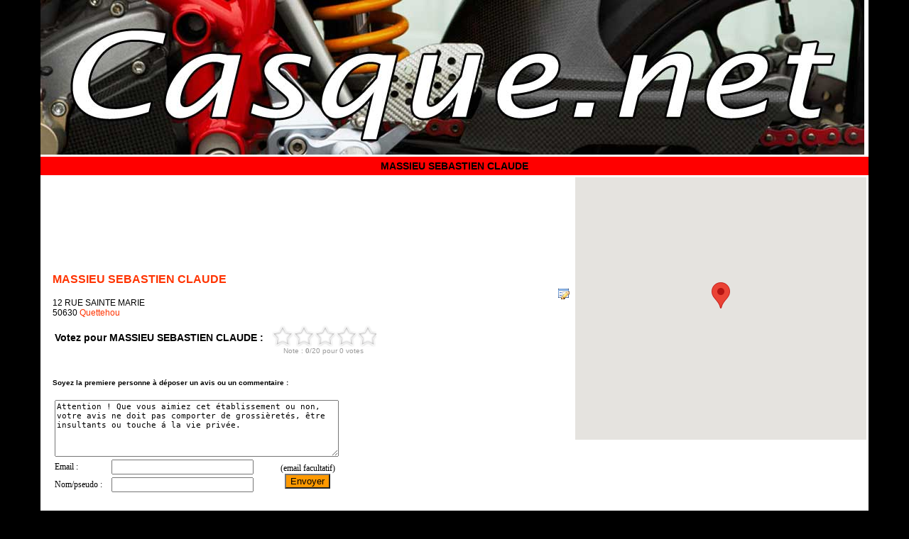

--- FILE ---
content_type: text/html; charset=UTF-8
request_url: http://casque.net/massieu-sebastien-claude-4281.html
body_size: 2247
content:
<!DOCTYPE HTML PUBLIC "-//W3C//DTD HTML 4.0//EN">
<html>
  <head>
<meta http-equiv="content-type" content="text/html; charset=iso-8859-1"/>
<meta name="description" content="Casque MASSIEU SEBASTIEN CLAUDE QUETTEHOU"/>
<meta name="keywords" content="casque, massieu, sebastien, claude, quettehou, manche"/>
<meta name="author" content="WOUAIBE.COM - CASQUE.NET"/> 
<title>Casque MASSIEU SEBASTIEN CLAUDE - QUETTEHOU - Manche</title>
<link href="/general.css" rel="stylesheet" type="text/css">
<link href="/style_moto.css" rel="stylesheet" type="text/css">
<script type="text/javascript"
     src="https://maps.googleapis.com/maps/api/js?key=AIzaSyCACqqY97D2UJrDYT9o1p5eEO170noufAo&sensor=false">
</script>
<script> 
function formLoaded(form) {   
    form.parents('#ez-main-container').find("h1").text('Inscrivez-vous gratuitement maintenant :');
    }
</script>
<script type="text/javascript">
    function initialize() {
    var myLatlng = new google.maps.LatLng(49.591598, -1.301874);
      var mapOptions = {
        center: myLatlng,
        zoom: 13,
        mapTypeId: google.maps.MapTypeId.ROADMAP
      };
      var map = new google.maps.Map(document.getElementById("map-canvas"),
          mapOptions);
          
          var marker = new google.maps.Marker({
              position: myLatlng,
              map: map
             });      
          
    }
    google.maps.event.addDomListener(window, 'load', initialize);
    

    
  </script></head>
<body onload="onLoad()" ><center><table border="0" cellpadding="0" cellspacing="0" bgcolor="#FFFFFF" width="960">
<tr><td colspan="3" class="top"><a href="http://casque.net" title="Casque sur casque.net"><img src="/casque.jpg" alt="Casque sur casque.net" border="0"></a></td></tr>

<!-- google_ad_section_start -->
<tr><td  class='barre_menu'>MASSIEU SEBASTIEN CLAUDE</td></tr><tr><td class="liste" style="font-size:12px;"><table border=0 width="100%"><tr><td valign="top" class="liste3"><br/><script type="text/javascript"><!--
google_ad_client = "ca-pub-0251342095980927";
/* casque.net */
google_ad_slot = "0929741271";
google_ad_width = 728;
google_ad_height = 90;
//-->
</script>
<script type="text/javascript"
src="http://pagead2.googlesyndication.com/pagead/show_ads.js">
</script><h1><a href="http://casque.net/massieu-sebastien-claude-4281.html" title="MASSIEU SEBASTIEN CLAUDE"><br>MASSIEU SEBASTIEN CLAUDE</a></h1><a href="/edit.php?id=4281"><img border="0 "src="edit.png" title="Corrigez, modifiez, ajoutez des informations � cet &eacute;tablissement..." align="right"></a><br>12 RUE SAINTE MARIE<br>50630 <a title="Casque Quettehou " href="/manche/quettehou.html">Quettehou</a><br> <table border="0"><tr><td valign="top"><div id="vote">Votez pour MASSIEU SEBASTIEN CLAUDE : </div></td><td valign="top"><iframe frameborder="0" scrolling="no" width="155" height="60" src="/vote.php?id=4281"></iframe></td></tr></table><h5>Soyez la premiere personne &agrave; d&eacute;poser un avis ou un commentaire :</h3><iframe frameborder="0" scrolling="no" width="450" height="180" src="/comment.php?id=4281"></iframe><!-- google_ad_section_end --></td><td class="liste2"></td><td  valign="top" rowspan="5" align="center"><div id="map-canvas"/></td></tr></table></td></tr><tr><td  class='barre_menu'>D'autres villes du d&eacute;partement :</td></tr><tr><td ><table border="0" cellspacing="5"><tr><td class="liste" ><a href="/,50478.html">St germain de tournebut</a>&nbsp;&nbsp; <a href="/,50273.html">Lithaire</a>&nbsp;&nbsp; <a href="/,50462.html">St cyr du bailleul</a>&nbsp;&nbsp; <a href="/,50644.html">Virey</a>&nbsp;&nbsp; <a href="/,5029.html">Chabottes</a>&nbsp;&nbsp; <a href="/,50012.html">Angoville sur ay</a>&nbsp;&nbsp; <a href="/,5005.html">Antonaves</a>&nbsp;&nbsp; <a href="/,50081.html">Breville sur mer</a>&nbsp;&nbsp; <a href="/,50262.html">La lande d airou</a>&nbsp;&nbsp; <a href="/,50643.html">Virandeville</a>&nbsp;&nbsp; <a href="/,50185.html">Fleury</a>&nbsp;&nbsp; <a href="/,5011.html">Avancon</a>&nbsp;&nbsp; <a href="/,50258.html">Joganville</a>&nbsp;&nbsp; <a href="/,50547.html">St sauveur de chaulieu</a>&nbsp;&nbsp; <a href="/,5008.html">Aspremont</a>&nbsp;&nbsp; <a href="/,50046.html">Berigny</a>&nbsp;&nbsp; <a href="/,50405.html">Le plessis lastelle</a>&nbsp;&nbsp; <a href="/,50097.html">Canville la rocque</a>&nbsp;&nbsp; <a href="/,50252.html">Hudimesnil</a>&nbsp;&nbsp; <a href="/,50421.html">Quineville</a>&nbsp;&nbsp; <br/><br/><center>Casque par ordre alphab�tique : <a href="/commence-par-".html">"</a> - <a href="/commence-par-1.html">1</a> - <a href="/commence-par-2.html">2</a> - <a href="/commence-par-3.html">3</a> - <a href="/commence-par-4.html">4</a> - <a href="/commence-par-7.html">7</a> - <a href="/commence-par-A.html">A</a> - <a href="/commence-par-B.html">B</a> - <a href="/commence-par-C.html">C</a> - <a href="/commence-par-D.html">D</a> - <a href="/commence-par-E.html">E</a> - <a href="/commence-par-F.html">F</a> - <a href="/commence-par-G.html">G</a> - <a href="/commence-par-H.html">H</a> - <a href="/commence-par-I.html">I</a> - <a href="/commence-par-J.html">J</a> - <a href="/commence-par-K.html">K</a> - <a href="/commence-par-L.html">L</a> - <a href="/commence-par-M.html">M</a> - <a href="/commence-par-N.html">N</a> - <a href="/commence-par-O.html">O</a> - <a href="/commence-par-P.html">P</a> - <a href="/commence-par-Q.html">Q</a> - <a href="/commence-par-R.html">R</a> - <a href="/commence-par-S.html">S</a> - <a href="/commence-par-T.html">T</a> - <a href="/commence-par-U.html">U</a> - <a href="/commence-par-V.html">V</a> - <a href="/commence-par-W.html">W</a> - <a href="/commence-par-X.html">X</a> - <a href="/commence-par-Y.html">Y</a> - <a href="/commence-par-Z.html">Z</a> - </center><br/>&nbsp;</td></tr></table></td></tr><tr><td  class='barre_menu'><a href="http://casque.net">Casque</a></td></tr></table></form><script type="text/javascript">
var gaJsHost = (("https:" == document.location.protocol) ? "https://ssl." : "http://www.");
document.write(unescape("%3Cscript src='" + gaJsHost + "google-analytics.com/ga.js' type='text/javascript'%3E%3C/script%3E"));
</script>
<script type="text/javascript">
try {
var pageTracker = _gat._getTracker("UA-662384-24");
pageTracker._trackPageview();
} catch(err) {}</script>
</body></html>

--- FILE ---
content_type: text/html; charset=UTF-8
request_url: http://casque.net/vote.php?id=4281
body_size: 422
content:
<html><head><script type="text/javascript" language="javascript" src="/behavior.js"></script><link rel="stylesheet" type="text/css" href="/rating.css" /></head><body><div class="ratingblock"><div id="unit_long4281">  <ul id="unit_ul4281" class="unit-rating" style="width:150px;">     <li class="current-rating" style="width:0px;">Currently 0.00/5</li><li><a href="/db.php?j=1&amp;q=4281&amp;t=3.23.128.133&amp;c=5" title="1 out of 5" class="r1-unit rater" rel="nofollow">1</a></li><li><a href="/db.php?j=2&amp;q=4281&amp;t=3.23.128.133&amp;c=5" title="2 out of 5" class="r2-unit rater" rel="nofollow">2</a></li><li><a href="/db.php?j=3&amp;q=4281&amp;t=3.23.128.133&amp;c=5" title="3 out of 5" class="r3-unit rater" rel="nofollow">3</a></li><li><a href="/db.php?j=4&amp;q=4281&amp;t=3.23.128.133&amp;c=5" title="4 out of 5" class="r4-unit rater" rel="nofollow">4</a></li><li><a href="/db.php?j=5&amp;q=4281&amp;t=3.23.128.133&amp;c=5" title="5 out of 5" class="r5-unit rater" rel="nofollow">5</a></li>  </ul>  <div align="center" class="voted">&nbsp;&nbsp;Note : <strong> 0</strong>/20 pour 0 votes</div></div></body></html>

--- FILE ---
content_type: text/html; charset=UTF-8
request_url: http://casque.net/comment.php?id=4281
body_size: 761
content:
<html>
<head>
<meta http-equiv="content-type" content="text/html; charset=iso-8859-1">
<link rel="stylesheet" rev="stylesheet" href="/avis.css">

</head>
<body bgcolor="#FFFFFF" style="background-color:#FFFFFF;margin-left: 0px;margin-top: 0px;margin-right: 0px;	margin-bottom:0px;"><div align="left"><SCRIPT language="javascript">
function sub(v)
{avertissement='Atte';
if ((v.length<5)||(v.substring(0,4)==avertissement))
{
alert('Merci de saisir un commentaire ');
document.formulaire.com.focus()
return false;
}
}
function vide(x)
{avertissement='Atte';
if (x.value.substring(0,4)==avertissement) {x.value='';

}
}
</script>
<form onSubmit="return sub(com.value)"  name="formulaire" method="POST" ><table><tr><td colspan="3"><input type="hidden" name="id" value="4281"><textarea ONFOCUS="vide(this);" name="com" class="comta">Attention ! Que vous aimiez cet &eacute;tablissement ou non, votre avis ne doit pas comporter de grossi&egrave;ret&eacute;s, &ecirc;tre insultants ou touche &aacute; la vie priv&eacute;e.</textarea></td></tr><tr><td class="comtex">Email :</td><td ><input class="comte" type="text" name="email"></td><td rowspan="2" class="comtex" align="center" valign="middle">(email facultatif)<br><input type="submit" class="comok" value="Envoyer"></td></tr><tr><td class="comtex">Nom/pseudo :</td><td><input class="comte" type="text" name="pseudo"></td></tr></table></form></div></body></html>

--- FILE ---
content_type: text/html; charset=utf-8
request_url: https://www.google.com/recaptcha/api2/aframe
body_size: 263
content:
<!DOCTYPE HTML><html><head><meta http-equiv="content-type" content="text/html; charset=UTF-8"></head><body><script nonce="wFsq7H6ri5aMisfyhJy91w">/** Anti-fraud and anti-abuse applications only. See google.com/recaptcha */ try{var clients={'sodar':'https://pagead2.googlesyndication.com/pagead/sodar?'};window.addEventListener("message",function(a){try{if(a.source===window.parent){var b=JSON.parse(a.data);var c=clients[b['id']];if(c){var d=document.createElement('img');d.src=c+b['params']+'&rc='+(localStorage.getItem("rc::a")?sessionStorage.getItem("rc::b"):"");window.document.body.appendChild(d);sessionStorage.setItem("rc::e",parseInt(sessionStorage.getItem("rc::e")||0)+1);localStorage.setItem("rc::h",'1769239523908');}}}catch(b){}});window.parent.postMessage("_grecaptcha_ready", "*");}catch(b){}</script></body></html>

--- FILE ---
content_type: text/css
request_url: http://casque.net/avis.css
body_size: 831
content:
<style>

html
{
	font-family:Verdana;
	margin: 0;
	padding: 0;
}


#hautpage {
	width:100%;
	background-color:#333333;
	color:#FFFFFF;
}

.sites,
.sites a,
.sites a:hover {
	font-size:12px;
	color:ffffff;
	text-decoration:none;
}


.titre {
	font-size:14px;
	text-decoration:none;
	color:#" . $couleur . ";
	font-weight:bold;	
}




#page {
	text-align: left;
	width:1020px;
	background-color:#fff;
	margin: 10px auto 10px auto;
	position: relative;


	padding: 0px;
	padding-top:10px;
	height: 1600px;
}


#logo
{
	margin: 0px;
	padding: 0px;
	height: 110px;
	border: none;
	float: left;
	width: 262px;
}


#pub
{
	float: right;
	padding-right: 10px;
	margin: 0px;
	height: 110px;
	width: 738px;
}


#corps
{
	float: left;
	padding:0;
	padding-right: 0px;
	margin: 0px;
	padding-left:10px;
	width: 495px;
	height: 1000px;
}




#corpartiste
{
	float: left;
	padding:0;
	padding-right: 0px;
	margin: 0px;
	padding-left:10px;
	width: 950px;
	height: 1000px;
}


#corpsd
{
	float: right;
	padding-right: 10px;
	margin: 0px;
	width: 495px;
	height: 1000px;
}


body
{
	font-family:Verdana;
	text-align: center;
}


h1
{
	word-spacing: 3.4pt;
	font-size:14px;
	margin:0;
	padding:0;
}


.lefttitre {
width:480px
margin-left:0px;

padding-left:10px;
text-align:left;
}


h2
{
	text-align:left;
	font-size:18px;
	font-weight:bold;
	padding:0;
	margin-left:0px;
	margin-top:40px;
	margin-top:20px;
	padding-left:33px;
	padding-top:2px;
	background-image:url(/fleche.gif);
	background-repeat:no-repeat;
	height:25px;
	color:#" . $couleur . ";
}


h3
{
	color:#666666;
	font-size:14px;
	padding:0;
	margin-left:0px;
	margin-top:5px;
	margin-bottom:0px;
}


h3 a {
	color:#666666;
	text-decoration:none;
}


h3 a:hover {
	text-decoration:underline;
}


h4
{
margin:5px;
padding-top:1px;
padding-left:10px;
padding-bottom:0px;
font-size:11px;
}


h5
{
margin::0px;
padding-top:0px;
padding-left:10px;
padding-bottom:0px;
font-size:11px;
font-style:italic;
}


.comta
{
	width:400px;
	height:80px;
	font-size:11px;	
}
.comte
{
	width:200px;
}
.comtex
{
	font-size:12px;
}


.comok
{
	background-color:#FF9900;
}


#footer {
	margin-top:30px;
	padding-top:30px;
	margin-bottom:30px;
	paddin-bottom:30px;
	font-size:9px;
	float:none;
}
.footer {
font-size:9px;
}
.cell
{
	white-space: nowrap;
	font-size:12px;
}


.cellclassement
{
	color:#fff;
	white-space: nowrap;
	text-align:center;
	font-size:12px;
}
.cellclassement2
{

	color:#fff;
	white-space: nowrap;
	text-align:center;
	font-size:18px;
	font-weight:bold;
}


.cellb
{
	white-space: nowrap;
	font-size:12px;
	font-weight:bold;
}




#recherchez
{
font-size:13px;
padding-bottom:5px;
}
#derrecherche
{

font-size:11px;
padding-top:5px;
padding-right:5px;
}


#derrecherche a {
	color:#666666;
	text-decoration:none;
	white-space: nowrap;
}


#derrecherche a:hover {
	text-decoration:underline;
}


#bordure {
width:500px;
}
</style>